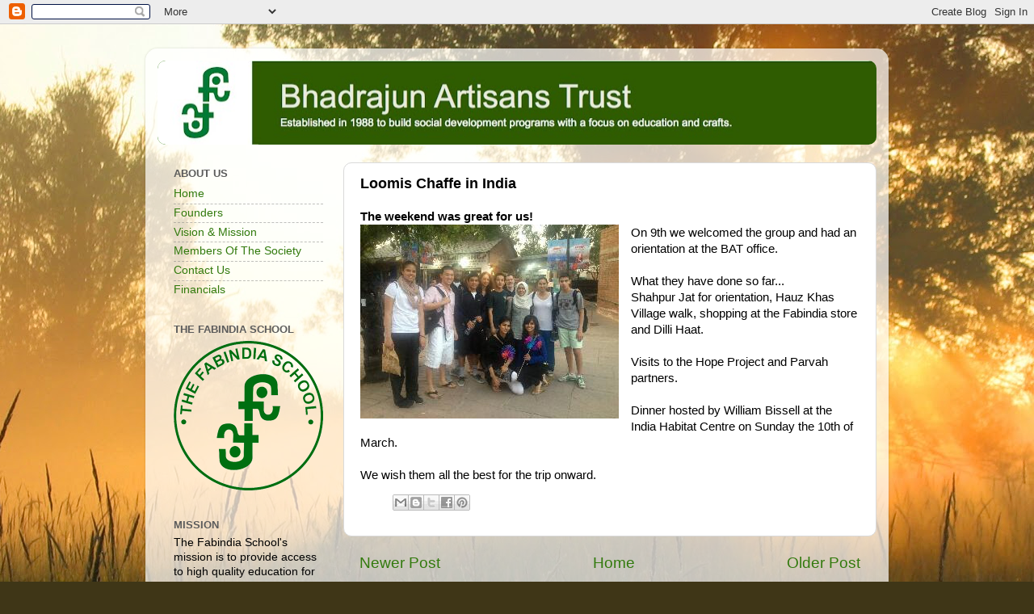

--- FILE ---
content_type: text/javascript; charset=UTF-8
request_url: https://www.bateducation.org/2013/03/loomis-chaffe-in-india.html?action=getFeed&widgetId=Feed2&widgetType=Feed&responseType=js&xssi_token=AOuZoY5qJq52V8NbDsa1IamMAOy1shPKLg%3A1768936852548
body_size: 189
content:
try {
_WidgetManager._HandleControllerResult('Feed2', 'getFeed',{'status': 'ok', 'feed': {'entries': [{'title': 'Mathematics Channel - Learn a Trick!', 'link': 'https://podcasters.spotify.com/pod/show/fabindians/episodes/Mathematics-Channel---Learn-a-Trick-e189mlu', 'publishedDate': '2021-10-04T05:03:31.000-07:00', 'author': 'Fabindia School'}, {'title': 'Mathematics Channel - Harish Chandra', 'link': 'https://podcasters.spotify.com/pod/show/fabindians/episodes/Mathematics-Channel---Harish-Chandra-e189md7', 'publishedDate': '2021-10-04T04:55:04.000-07:00', 'author': 'Fabindia School'}, {'title': 'Mathematics Channel - The Answer is 37', 'link': 'https://podcasters.spotify.com/pod/show/fabindians/episodes/Mathematics-Channel---The-Answer-is-37-e17jrp7', 'publishedDate': '2021-09-20T03:22:39.000-07:00', 'author': 'Fabindia School'}, {'title': 'Mathematics Channel - Bh\u0101skar\u0101ch\u0101rya', 'link': 'https://podcasters.spotify.com/pod/show/fabindians/episodes/Mathematics-Channel---Bhskarchrya-e17jrgb', 'publishedDate': '2021-09-20T03:14:10.000-07:00', 'author': 'Fabindia School'}, {'title': 'History Channel - Maharana Pratap Singh Sisodia', 'link': 'https://podcasters.spotify.com/pod/show/fabindians/episodes/History-Channel---Maharana-Pratap-Singh-Sisodia-e16t7td', 'publishedDate': '2021-09-04T06:14:48.000-07:00', 'author': 'Fabindia School'}], 'title': 'Fabindians'}});
} catch (e) {
  if (typeof log != 'undefined') {
    log('HandleControllerResult failed: ' + e);
  }
}
